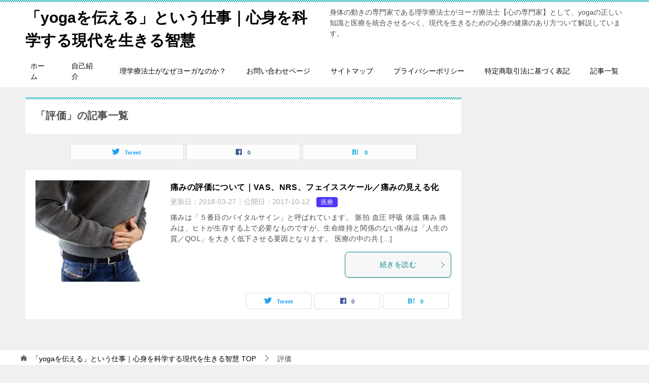

--- FILE ---
content_type: text/html; charset=utf-8
request_url: https://www.google.com/recaptcha/api2/aframe
body_size: 265
content:
<!DOCTYPE HTML><html><head><meta http-equiv="content-type" content="text/html; charset=UTF-8"></head><body><script nonce="wIO8LGycrtiis7DiwP4B7A">/** Anti-fraud and anti-abuse applications only. See google.com/recaptcha */ try{var clients={'sodar':'https://pagead2.googlesyndication.com/pagead/sodar?'};window.addEventListener("message",function(a){try{if(a.source===window.parent){var b=JSON.parse(a.data);var c=clients[b['id']];if(c){var d=document.createElement('img');d.src=c+b['params']+'&rc='+(localStorage.getItem("rc::a")?sessionStorage.getItem("rc::b"):"");window.document.body.appendChild(d);sessionStorage.setItem("rc::e",parseInt(sessionStorage.getItem("rc::e")||0)+1);localStorage.setItem("rc::h",'1768703863938');}}}catch(b){}});window.parent.postMessage("_grecaptcha_ready", "*");}catch(b){}</script></body></html>